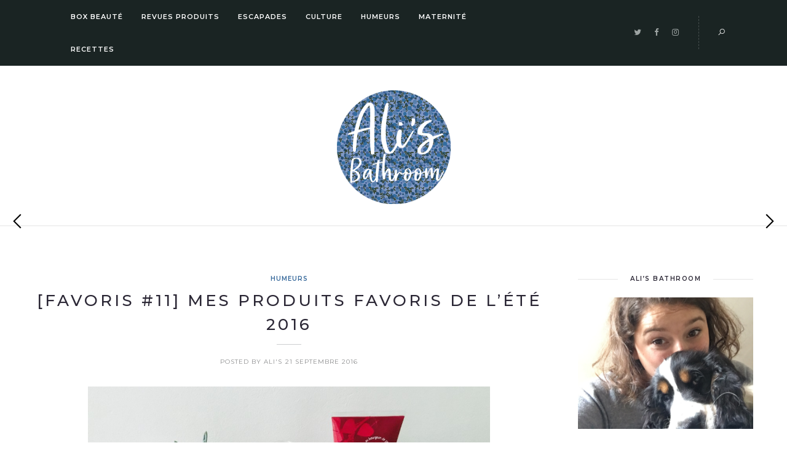

--- FILE ---
content_type: text/html; charset=UTF-8
request_url: https://www.alisbathroom.com/favoris-11-mes-produits-favoris-de-lete-2016/
body_size: 15858
content:
<!DOCTYPE html>
<html lang="fr-FR" prefix="og: http://ogp.me/ns#">
<head>
	<meta charset="UTF-8">
	<meta name="viewport" content="width=device-width, initial-scale=1.0, maximum-scale=1.0"><meta name="viewport" content="width=device-width, initial-scale=1.0, maximum-scale=1.0">	<link rel="profile" href="http://gmpg.org/xfn/11">
	<link rel="pingback" href="https://www.alisbathroom.com/xmlrpc.php">
	<link rel="shortcut icon" href="https://www.alisbathroom.com/wp-content/themes/solien/favicon.ico">
	<link rel="apple-touch-icon" href="https://www.alisbathroom.com/wp-content/themes/solien/favicon.ico">
	<title>[Favoris #11] Mes produits favoris de l&#039;été 2016 - Ali&#039;s Bathroom</title>

<!-- This site is optimized with the Yoast SEO plugin v11.0 - https://yoast.com/wordpress/plugins/seo/ -->
<meta name="description" content="L&#039;été 2016 est terminé et c&#039;est l&#039;occasion idéale pour vous présenter la liste de mes produits favoris de la saison."/>
<link rel="canonical" href="https://www.alisbathroom.com/favoris-11-mes-produits-favoris-de-lete-2016/" />
<meta property="og:locale" content="fr_FR" />
<meta property="og:type" content="article" />
<meta property="og:title" content="[Favoris #11] Mes produits favoris de l&#039;été 2016 - Ali&#039;s Bathroom" />
<meta property="og:description" content="L&#039;été 2016 est terminé et c&#039;est l&#039;occasion idéale pour vous présenter la liste de mes produits favoris de la saison." />
<meta property="og:url" content="https://www.alisbathroom.com/favoris-11-mes-produits-favoris-de-lete-2016/" />
<meta property="og:site_name" content="Ali&#039;s Bathroom" />
<meta property="article:section" content="Humeurs" />
<meta property="article:published_time" content="2016-09-21T13:00:54+00:00" />
<meta property="article:modified_time" content="2018-08-11T20:05:53+00:00" />
<meta property="og:updated_time" content="2018-08-11T20:05:53+00:00" />
<meta property="og:image" content="http://www.alisbathroom.com/wp-content/uploads/2016/09/FullSizeRender-1-1024x768.jpg" />
<meta name="twitter:card" content="summary" />
<meta name="twitter:description" content="L&#039;été 2016 est terminé et c&#039;est l&#039;occasion idéale pour vous présenter la liste de mes produits favoris de la saison." />
<meta name="twitter:title" content="[Favoris #11] Mes produits favoris de l&#039;été 2016 - Ali&#039;s Bathroom" />
<meta name="twitter:image" content="http://www.alisbathroom.com/wp-content/uploads/2016/09/FullSizeRender-1-1024x768.jpg" />
<script type='application/ld+json' class='yoast-schema-graph yoast-schema-graph--main'>{"@context":"https://schema.org","@graph":[{"@type":"WebSite","@id":"https://www.alisbathroom.com/#website","url":"https://www.alisbathroom.com/","name":"Ali&#039;s Bathroom","publisher":{"@id":"https://www.alisbathroom.com/#person"},"potentialAction":{"@type":"SearchAction","target":"https://www.alisbathroom.com/?s={search_term_string}","query-input":"required name=search_term_string"}},{"@type":"WebPage","@id":"https://www.alisbathroom.com/favoris-11-mes-produits-favoris-de-lete-2016/#webpage","url":"https://www.alisbathroom.com/favoris-11-mes-produits-favoris-de-lete-2016/","inLanguage":"fr-FR","name":"[Favoris #11] Mes produits favoris de l&#039;\u00e9t\u00e9 2016 - Ali&#039;s Bathroom","isPartOf":{"@id":"https://www.alisbathroom.com/#website"},"datePublished":"2016-09-21T13:00:54+00:00","dateModified":"2018-08-11T20:05:53+00:00","description":"L'\u00e9t\u00e9 2016 est termin\u00e9 et c'est l'occasion id\u00e9ale pour vous pr\u00e9senter la liste de mes produits favoris de la saison."},{"@type":"Article","@id":"https://www.alisbathroom.com/favoris-11-mes-produits-favoris-de-lete-2016/#article","isPartOf":{"@id":"https://www.alisbathroom.com/favoris-11-mes-produits-favoris-de-lete-2016/#webpage"},"author":{"@id":"https://www.alisbathroom.com/author/aliz/#author","name":"Ali's"},"publisher":{"@id":"https://www.alisbathroom.com/#person"},"headline":"[Favoris #11] Mes produits favoris de l&rsquo;\u00e9t\u00e9 2016","datePublished":"2016-09-21T13:00:54+00:00","dateModified":"2018-08-11T20:05:53+00:00","commentCount":0,"mainEntityOfPage":"https://www.alisbathroom.com/favoris-11-mes-produits-favoris-de-lete-2016/#webpage","articleSection":"Humeurs"},{"@type":"Person","@id":"https://www.alisbathroom.com/author/aliz/#author","name":"Ali's","image":{"@type":"ImageObject","@id":"https://www.alisbathroom.com/#personlogo","url":"https://secure.gravatar.com/avatar/670cb47d8bb97be92c46aab7e5ca1bb8?s=96&d=blank&r=g","caption":"Ali's"},"sameAs":[]}]}</script>
<!-- / Yoast SEO plugin. -->

<link rel='dns-prefetch' href='//fonts.googleapis.com' />
<link rel='dns-prefetch' href='//s.w.org' />
<link rel="alternate" type="application/rss+xml" title="Ali&#039;s Bathroom &raquo; Flux" href="https://www.alisbathroom.com/feed/" />
<link rel="alternate" type="application/rss+xml" title="Ali&#039;s Bathroom &raquo; Flux des commentaires" href="https://www.alisbathroom.com/comments/feed/" />
<link rel="alternate" type="application/rss+xml" title="Ali&#039;s Bathroom &raquo; [Favoris #11] Mes produits favoris de l&rsquo;été 2016 Flux des commentaires" href="https://www.alisbathroom.com/favoris-11-mes-produits-favoris-de-lete-2016/feed/" />
		<script type="text/javascript">
			window._wpemojiSettings = {"baseUrl":"https:\/\/s.w.org\/images\/core\/emoji\/11.2.0\/72x72\/","ext":".png","svgUrl":"https:\/\/s.w.org\/images\/core\/emoji\/11.2.0\/svg\/","svgExt":".svg","source":{"concatemoji":"https:\/\/www.alisbathroom.com\/wp-includes\/js\/wp-emoji-release.min.js?ver=5.1.21"}};
			!function(e,a,t){var n,r,o,i=a.createElement("canvas"),p=i.getContext&&i.getContext("2d");function s(e,t){var a=String.fromCharCode;p.clearRect(0,0,i.width,i.height),p.fillText(a.apply(this,e),0,0);e=i.toDataURL();return p.clearRect(0,0,i.width,i.height),p.fillText(a.apply(this,t),0,0),e===i.toDataURL()}function c(e){var t=a.createElement("script");t.src=e,t.defer=t.type="text/javascript",a.getElementsByTagName("head")[0].appendChild(t)}for(o=Array("flag","emoji"),t.supports={everything:!0,everythingExceptFlag:!0},r=0;r<o.length;r++)t.supports[o[r]]=function(e){if(!p||!p.fillText)return!1;switch(p.textBaseline="top",p.font="600 32px Arial",e){case"flag":return s([55356,56826,55356,56819],[55356,56826,8203,55356,56819])?!1:!s([55356,57332,56128,56423,56128,56418,56128,56421,56128,56430,56128,56423,56128,56447],[55356,57332,8203,56128,56423,8203,56128,56418,8203,56128,56421,8203,56128,56430,8203,56128,56423,8203,56128,56447]);case"emoji":return!s([55358,56760,9792,65039],[55358,56760,8203,9792,65039])}return!1}(o[r]),t.supports.everything=t.supports.everything&&t.supports[o[r]],"flag"!==o[r]&&(t.supports.everythingExceptFlag=t.supports.everythingExceptFlag&&t.supports[o[r]]);t.supports.everythingExceptFlag=t.supports.everythingExceptFlag&&!t.supports.flag,t.DOMReady=!1,t.readyCallback=function(){t.DOMReady=!0},t.supports.everything||(n=function(){t.readyCallback()},a.addEventListener?(a.addEventListener("DOMContentLoaded",n,!1),e.addEventListener("load",n,!1)):(e.attachEvent("onload",n),a.attachEvent("onreadystatechange",function(){"complete"===a.readyState&&t.readyCallback()})),(n=t.source||{}).concatemoji?c(n.concatemoji):n.wpemoji&&n.twemoji&&(c(n.twemoji),c(n.wpemoji)))}(window,document,window._wpemojiSettings);
		</script>
		<style type="text/css">
img.wp-smiley,
img.emoji {
	display: inline !important;
	border: none !important;
	box-shadow: none !important;
	height: 1em !important;
	width: 1em !important;
	margin: 0 .07em !important;
	vertical-align: -0.1em !important;
	background: none !important;
	padding: 0 !important;
}
</style>
			<style type="text/css">
				</style>
	<link rel='stylesheet' id='font-awesome-css'  href='https://www.alisbathroom.com/wp-content/plugins/js_composer/assets/lib/bower/font-awesome/css/font-awesome.min.css?ver=5.5.2' type='text/css' media='all' />
<link rel='stylesheet' id='line-awesome-css'  href='https://www.alisbathroom.com/wp-content/themes/solien/framework/fonts/line-awesome/css/line-awesome.min.css?ver=1.0' type='text/css' media='all' />
<link rel='stylesheet' id='owl-carousel-css'  href='https://www.alisbathroom.com/wp-content/themes/solien/css/owl.carousel.css?ver=2.0.0' type='text/css' media='all' />
<link rel='stylesheet' id='solien-basic-css'  href='https://www.alisbathroom.com/wp-content/themes/solien/css/basic.css?ver=1.0' type='text/css' media='all' />
<link rel='stylesheet' id='solien-skeleton-css'  href='https://www.alisbathroom.com/wp-content/themes/solien/css/grid.css?ver=1' type='text/css' media='all' />
<link rel='stylesheet' id='image-lightbox-css'  href='https://www.alisbathroom.com/wp-content/themes/solien/css/imageLightbox.min.css?ver=1.0' type='text/css' media='all' />
<link rel='stylesheet' id='solien-stylesheet-css'  href='https://www.alisbathroom.com/wp-content/themes/solien/style.css?ver=1.0' type='text/css' media='all' />
<style id='solien-stylesheet-inline-css' type='text/css'>
body {font-family:Arimo; font-size:15px; color:#333333;}a {color:#333333;}a:hover {color:#a7a8aa;}#header {background-color:#1a2423;background-image:url();background-size:auto;background-position:50% 50%;border-color:#1a2423;}#navigation li ul {background-color:#1a2423;} .logo img {width:185px;}#navigation .menu li a {font-size:11px; font-weight:600; font-family:Montserrat; color:#fff;}#navigation .menu li ul li a {font-family:Montserrat; font-weight:600; color:#fff;} .menu-button-open,.search-link .search-button,.cart-main .my-cart-link {color:#fff;}ul#nav-mobile li > a:hover,ul#nav-mobile li.current-menu-item > a,ul#nav-mobile li.current_page_item > a,ul#nav-mobile li.current-menu-ancestor > a,#navigation .menu li > a:hover,#navigation .menu li.current-menu-item > a,#navigation .menu li.current-menu-ancestor > a,.menu-button-open:hover,.search-link .search-button:hover,.cart-main .my-cart-link:hover,#navigation .menu li ul li a:hover,#navigation .menu li ul .current-menu-item > a,#navigation .menu li ul .current-menu-ancestor > a {color:#aaadad;}#footer,#footer-nav-block,#footer-copy-block {background-color:#171c1b;}#footer-nav-block,#footer-copy-block {border-color:#171c1b;}#footer-nav.menu li a {font-size:10px; font-family:Montserrat; color:#fff; border-color:#e5e5e5;}#footer-copy-block {font-size:11px; font-family:Montserrat; color:#aaadad;}#footer-nav.menu li > a:hover,#footer-nav.menu li.current-menu-item > a,#footer-nav.menu li.current-menu-ancestor > a {color:#aaadad;} .title h2,.title h3 {font-family:Montserrat; color:#2b2735; font-weight:500; font-size:26px;}blockquote {font-family:Montserrat;}h1,h2,h3,h4 {font-family:Montserrat; color:#2b2735; font-weight:500;} h3.related-item-title {font-family:Montserrat; color:#2b2735;} .woocommerce div.product p.price,.woocommerce div.product span.price {color:#336699 !important; font-family:Montserrat !important;} .title h2 a:hover,.title h3 a:hover,.related-item-title a:hover,.latest-blog-item-description a.title:hover {color:#be816c;} .wpb_widgetised_column .widget h3.title,.widget-title,#related-posts h2,#comments #reply-title,#comments-title,.write-comment h3 {font-size:10px;font-weight:600; font-family:Montserrat; color:#2b2735;}blockquote:before,.widget .latest-blog-list .meta-categories a:hover,.post-meta .meta-tags a:hover,.post .meta-categories,.author .comment-reply a:hover,.pie-top-button,#header .social-icons li a:hover,.post .social-icons li a:hover,#mobile-nav .social-icons li a:hover,.post-meta .sharebox a,.post-meta .meta-comment a:hover {color:#336699;} .woocommerce ul.products li.product .price {color:#336699 !important;} .instagram-item:hover img,input[type="text"]:focus,input[type="password"]:focus,input[type="email"]:focus,input[type="url"]:focus,input[type="tel"]:focus,input[type="number"]:focus,textarea:focus,.single-post .post.featured .title .meta-date .meta-categories a {border-color:#336699;}#sidebar .widget.widget_socials .social-icons li a:before,input[type="submit"]:hover,.button:hover,button:hover,input[type="submit"]:hover,.pie,#footer .social-icons li a:before,.sk-folding-cube .sk-cube:before,.woocommerce span.onsale,.owl-post-slider .owl-nav div:hover {background-color:#336699 !important;}
</style>
<link rel='stylesheet' id='solien-responsive-css'  href='https://www.alisbathroom.com/wp-content/themes/solien/css/responsive.css?ver=1.0' type='text/css' media='all' />
<link rel='stylesheet' id='sb_instagram_styles-css'  href='https://www.alisbathroom.com/wp-content/plugins/instagram-feed/css/sbi-styles.min.css?ver=2.5' type='text/css' media='all' />
<link rel='stylesheet' id='wp-block-library-css'  href='https://www.alisbathroom.com/wp-includes/css/dist/block-library/style.min.css?ver=5.1.21' type='text/css' media='all' />
<link rel='stylesheet' id='aalb_basics_css-css'  href='https://www.alisbathroom.com/wp-content/plugins/amazon-associates-link-builder/css/aalb_basics.css?ver=1.9.3' type='text/css' media='all' />
<link rel='stylesheet' id='contact-form-7-css'  href='https://www.alisbathroom.com/wp-content/plugins/contact-form-7/includes/css/styles.css?ver=5.1.6' type='text/css' media='all' />
<link rel='stylesheet' id='google-font-montserrat-css'  href='https://fonts.googleapis.com/css?family=Montserrat:100,100italic,200,200italic,300,300italic,400,400italic,500,500italic,600,600italic,700,700italic,800,800italic,900,900itali&#038;subset=latin,latin-ext,cyrillic,cyrillic-ext,greek-ext,greek,vietnamese' type='text/css' media='all' />
<link rel='stylesheet' id='google-font-arimo-css'  href='https://fonts.googleapis.com/css?family=Arimo:100,100italic,200,200italic,300,300italic,400,400italic,500,500italic,600,600italic,700,700italic,800,800italic,900,900itali&#038;subset=latin,latin-ext,cyrillic,cyrillic-ext,greek-ext,greek,vietnamese' type='text/css' media='all' />
<link rel='stylesheet' id='google-font-reenie-beanie-css'  href='https://fonts.googleapis.com/css?family=Reenie+Beanie:100,100italic,200,200italic,300,300italic,400,400italic,500,500italic,600,600italic,700,700italic,800,800italic,900,900itali&#038;subset=latin,latin-ext,cyrillic,cyrillic-ext,greek-ext,greek,vietnamese' type='text/css' media='all' />
<link rel='stylesheet' id='child-stylesheet-css'  href='https://www.alisbathroom.com/wp-content/themes/solien-child/style.css?ver=1.0' type='text/css' media='all' />
<link rel='stylesheet' id='wp-paginate-css'  href='https://www.alisbathroom.com/wp-content/plugins/wp-paginate/css/wp-paginate.css?ver=2.0.7' type='text/css' media='screen' />
<!--[if lt IE 9]>
<script type='text/javascript' src='https://www.alisbathroom.com/wp-content/themes/solien/js/html5shiv.js?ver=3.7.3'></script>
<![endif]-->
<link rel='https://api.w.org/' href='https://www.alisbathroom.com/wp-json/' />
<link rel="EditURI" type="application/rsd+xml" title="RSD" href="https://www.alisbathroom.com/xmlrpc.php?rsd" />
<link rel="wlwmanifest" type="application/wlwmanifest+xml" href="https://www.alisbathroom.com/wp-includes/wlwmanifest.xml" /> 
<meta name="generator" content="WordPress 5.1.21" />
<link rel='shortlink' href='https://www.alisbathroom.com/?p=1080' />
<link rel="alternate" type="application/json+oembed" href="https://www.alisbathroom.com/wp-json/oembed/1.0/embed?url=https%3A%2F%2Fwww.alisbathroom.com%2Ffavoris-11-mes-produits-favoris-de-lete-2016%2F" />
<link rel="alternate" type="text/xml+oembed" href="https://www.alisbathroom.com/wp-json/oembed/1.0/embed?url=https%3A%2F%2Fwww.alisbathroom.com%2Ffavoris-11-mes-produits-favoris-de-lete-2016%2F&#038;format=xml" />
			
			<script>
			(function(i,s,o,g,r,a,m){i['GoogleAnalyticsObject']=r;i[r]=i[r]||function(){
			(i[r].q=i[r].q||[]).push(arguments)},i[r].l=1*new Date();a=s.createElement(o),
			m=s.getElementsByTagName(o)[0];a.async=1;a.src=g;m.parentNode.insertBefore(a,m)
			})(window,document,'script','https://www.google-analytics.com/analytics.js','ga');

			ga('create', 'UA-66458577-1', 'auto');
			ga('send', 'pageview');

			</script>
			
			<!-- HFCM by 99 Robots - Snippet # 1: Pinterest -->
<meta name="p:domain_verify" content="58f0e6e5c0064ea0b7930963450a5a79"/>
<!-- /end HFCM by 99 Robots -->
<meta name="generator" content="Powered by WPBakery Page Builder - drag and drop page builder for WordPress."/>
<!--[if lte IE 9]><link rel="stylesheet" type="text/css" href="https://www.alisbathroom.com/wp-content/plugins/js_composer/assets/css/vc_lte_ie9.min.css" media="screen"><![endif]--><link rel="icon" href="https://www.alisbathroom.com/wp-content/uploads/2018/08/cropped-unnamed-32x32.png" sizes="32x32" />
<link rel="icon" href="https://www.alisbathroom.com/wp-content/uploads/2018/08/cropped-unnamed-192x192.png" sizes="192x192" />
<link rel="apple-touch-icon-precomposed" href="https://www.alisbathroom.com/wp-content/uploads/2018/08/cropped-unnamed-180x180.png" />
<meta name="msapplication-TileImage" content="https://www.alisbathroom.com/wp-content/uploads/2018/08/cropped-unnamed-270x270.png" />
<noscript><style type="text/css"> .wpb_animate_when_almost_visible { opacity: 1; }</style></noscript>	<!-- Global site tag (gtag.js) - Google Analytics -->
<script async src="https://www.googletagmanager.com/gtag/js?id=UA-66458577-1"></script>
<script>
  window.dataLayer = window.dataLayer || [];
  function gtag(){dataLayer.push(arguments);}
  gtag('js', new Date());

  gtag('config', 'UA-66458577-1');
</script>

</head>
<body class="post-template-default single single-post postid-1080 single-format-standard wpb-js-composer js-comp-ver-5.5.2 vc_responsive">
<div id="main" class="show-progress-indicator">
	<div id="header-main" class="fixed_header">
	<header id="header" class="header1 clearfix">
	<div class="fullwidth">
		<div class="my-table">
			<div class="my-tr">
				<div class="my-td span8">
										<div class="hidden-menu-button hide">
						<a href="javascript:void(0);" class="menu-button-open"><i class="la la-bars"></i></a>
						<div class="menu-hidden-container textleft">
							<nav id="hidden-nav">
								<a href="javascript:void(0);" class="menu-button-close"><i class="la la-close"></i></a>
								<div id="nav_menu-13" class="widget widget_nav_menu"><div class="menu-hidden-nav-container"><ul id="menu-hidden-nav" class="menu"><li id="menu-item-2579" class="menu-item menu-item-type-taxonomy menu-item-object-category menu-item-2579"><a href="https://www.alisbathroom.com/category/box-beaute/">Box Beauté</a></li>
<li id="menu-item-2580" class="menu-item menu-item-type-taxonomy menu-item-object-category menu-item-2580"><a href="https://www.alisbathroom.com/category/revues-produits/">Revues Produits</a></li>
<li id="menu-item-2581" class="menu-item menu-item-type-taxonomy menu-item-object-category menu-item-2581"><a href="https://www.alisbathroom.com/category/escapades/">Escapades</a></li>
<li id="menu-item-2582" class="menu-item menu-item-type-taxonomy menu-item-object-category menu-item-2582"><a href="https://www.alisbathroom.com/category/culture/">Culture</a></li>
<li id="menu-item-2583" class="menu-item menu-item-type-taxonomy menu-item-object-category current-post-ancestor current-menu-parent current-post-parent menu-item-2583"><a href="https://www.alisbathroom.com/category/humeurs/">Humeurs</a></li>
<li id="menu-item-4683" class="menu-item menu-item-type-taxonomy menu-item-object-category menu-item-4683"><a href="https://www.alisbathroom.com/category/lifestyle/">Maternité</a></li>
<li id="menu-item-5400" class="menu-item menu-item-type-custom menu-item-object-custom menu-item-5400"><a href="http://www.alisbathroom.com/category/recettes/">Recettes</a></li>
</ul></div></div><div id="aboutme-2" class="widget widget_aboutme">			<div class="about-me">
								<p><img src="http://www.alisbathroom.com/wp-content/uploads/2018/08/F-A.png" alt="about-me-image"></p>
								<div class="content">
					Blog personnel. Teaser et unboxing de box beauté. Tests et revues de produits de beauté. 				</div>
			</div>

		</div><div id="socials-5" class="widget widget_socials">		<div class="social-icons">
			<ul class="unstyled">
			<li class="social-facebook"><a href="https://www.facebook.com/alisbathroom/" target="_blank" title="Facebook">Facebook</a></li><li class="social-instagram"><a href="https://www.instagram.com/alis_bathroom/" target="_blank" title="Instagram">Instagram</a></li>			</ul>
		</div>
		</div>							</nav>
						</div>
					</div>
										<nav id="navigation">
						<ul id="nav" class="menu">
							<li class="menu-item menu-item-type-taxonomy menu-item-object-category menu-item-2579"><a href="https://www.alisbathroom.com/category/box-beaute/">Box Beauté</a></li>
<li class="menu-item menu-item-type-taxonomy menu-item-object-category menu-item-2580"><a href="https://www.alisbathroom.com/category/revues-produits/">Revues Produits</a></li>
<li class="menu-item menu-item-type-taxonomy menu-item-object-category menu-item-2581"><a href="https://www.alisbathroom.com/category/escapades/">Escapades</a></li>
<li class="menu-item menu-item-type-taxonomy menu-item-object-category menu-item-2582"><a href="https://www.alisbathroom.com/category/culture/">Culture</a></li>
<li class="menu-item menu-item-type-taxonomy menu-item-object-category current-post-ancestor current-menu-parent current-post-parent menu-item-2583"><a href="https://www.alisbathroom.com/category/humeurs/">Humeurs</a></li>
<li class="menu-item menu-item-type-taxonomy menu-item-object-category menu-item-4683"><a href="https://www.alisbathroom.com/category/lifestyle/">Maternité</a></li>
<li class="menu-item menu-item-type-custom menu-item-object-custom menu-item-5400"><a href="http://www.alisbathroom.com/category/recettes/">Recettes</a></li>
						</ul>
					</nav>
									</div>
				<div class="my-td span4 textright">
															<div class="search-link">
						<a href="javascript:void(0);" class="search-button"><i class="la la-search"></i></a>
						<div class="search-area">
								<form action="https://www.alisbathroom.com/" id="header-searchform" method="get">
							        <input type="text" id="header-s" name="s" value="" autocomplete="off" />
							        <label>Search</label>
								</form>
						</div>
					</div>
										<div class="social-icons"><ul class="unstyled"><li class="social-twitter"><a href="https://twitter.com/alisbathroom" target="_blank" title="Twitter"><i class="fa fa-twitter"></i></a></li><li class="social-facebook"><a href="https://www.facebook.com/alisbathroom/" target="_blank" title="Facebook"><i class="fa fa-facebook"></i></a></li><li class="social-instagram"><a href="https://www.instagram.com/alis_bathroom/" target="_blank" title="Instagram"><i class="fa fa-instagram"></i></a></li></ul></div>				</div>
			</div>
		</div>
	</div>
</header>	</div>
	<div class="logo">
					<a href="https://www.alisbathroom.com/" class="logo_main"><img src="http://www.alisbathroom.com/wp-content/uploads/2018/08/unnamed-1.png" alt="Ali&#039;s Bathroom" /></a>
			</div>
			
<div id="page-wrap-blog" class="container">
	<div id="content" class="sidebar-right span9 single">
							<article itemscope itemtype="http://schema.org/Article" class="post-1080 post type-post status-publish format-standard hentry category-humeurs" role="article">
					<div class="post-content-container">
						<div class="meta-categories"><a href="https://www.alisbathroom.com/category/humeurs/" rel="category tag">Humeurs</a></div>
						<header class="title">
							<h2 itemprop="headline">[Favoris #11] Mes produits favoris de l&rsquo;été 2016</h2>
						</header>
						<div class="meta-date separator"><span>Posted by Ali's</span><time datetime="2026-01-31T23:03:19+00:00">21 septembre 2016</time></div>
						<div class="post-content">
														<div class="post-excerpt">
								<p><a href="http://www.alisbathroom.com/wp-content/uploads/2016/09/FullSizeRender-1.jpg"><img class="aligncenter size-large wp-image-1120" src="http://www.alisbathroom.com/wp-content/uploads/2016/09/FullSizeRender-1-1024x768.jpg" alt="favoris été 2016" width="654" height="491" srcset="https://www.alisbathroom.com/wp-content/uploads/2016/09/FullSizeRender-1-1024x768.jpg 1024w, https://www.alisbathroom.com/wp-content/uploads/2016/09/FullSizeRender-1-300x225.jpg 300w, https://www.alisbathroom.com/wp-content/uploads/2016/09/FullSizeRender-1-1x1.jpg 1w" sizes="(max-width: 654px) 100vw, 654px" /></a></p>
<p>Voilà, c&rsquo;est la fin de l&rsquo;été ! Je trouve que cette saison passe vraiment toujours trop rapidement. C&rsquo;est le moment de faire un petit bilan :-). Je vous dresse donc la liste des produits que j&rsquo;ai adoré utiliser cet été. Et pour la première fois, je vais aussi vous partager un produit que j&rsquo;ai détesté. C&rsquo;est parti !</p>
<blockquote>
<ul>
<li>Huile prodigieuse pailletée de Nuxe</li>
</ul>
</blockquote>
<p>Cette huile est connue et reconnue mais en ce qui me concerne, c&rsquo;est la première fois que je craque pour une huile sèche de la marque Nuxe. J&rsquo;ai opté pour la version pailletée car j&rsquo;aime la façon dont elle reflète le soleil. Je m&rsquo;en suis enduite le corps tout au long de l&rsquo;été et j&rsquo;ai aussi bien aimé son odeur mythique que son effet non-gras. En plus de l&rsquo;aspect esthétique de la brillance des paillettes, elle hydrate et nourrit parfaitement la peau. C&rsquo;est donc un produit qui est largement à la hauteur de sa réputation ! Mon flacon arrive doucement à sa fin, je prévois déjà d&rsquo;investir dans sa version classique pour les mois d&rsquo;hiver.</p>
<blockquote>
<ul>
<li>Sérum correcteur anti-tâches intensif Pigmentclar de La Roche-Posay</li>
</ul>
</blockquote>
<ul>
<li>En juin, j&rsquo;ai recommencer une cure de serum anti-tâches et j&rsquo;ai opté cette fois pour celui de la marque La Roche Posay. J&rsquo;avais utilisé celui de la gamme Vinoperfect de Caudalie, mais je dois avouer que je trouve celui-ci top. Mes cicatrices d&rsquo;acnés sont vraiment moins visibles. Je trouve aussi le format du flacon plus pratique que la pipette de Caudalie. A peine quelques goûttes avant ma crème de jour et le tour est joué ! J&rsquo;aime énormément ce produit.</li>
</ul>
<blockquote>
<ul>
<li>Gel douche surgras peaux sèches et sensibles à la figue de Klorane</li>
</ul>
</blockquote>
<p>Comme j&rsquo;aime l&rsquo;odeur de la figue&#8230; L&rsquo;utilisation de ce gel douche Klorane est un vrai bonheur. En plus de son odeur agréable, il est très doux et respecte ma peau. J&rsquo;ai profité d&rsquo;une promo dans ma parapharmacie, 3 gels douche pour 10 € et c&rsquo;est vraiment une belle découverte.</p>
<blockquote>
<ul>
<li>Crème pour les pieds Formule Norvégienne de Neutrogena</li>
</ul>
</blockquote>
<p>C&rsquo;est ma résolution de l&rsquo;été&#8230; prendre soin de mes pieds ! Les miens sont très souvent secs et abîmés sans que je ne fasse rien pour que cela change, et dans des jolies sandales, c&rsquo;est moyen ! Du coup, j&rsquo;ai choisi une crème réparatrice de Neutrogena et en une semaine, mes pieds ont retrouvé la forme ! Miracle&#8230; Je pense que c&rsquo;est le produit le plus efficace qu&rsquo;il m&rsquo;ai été donné d&rsquo;utiliser ces derniers mois. Je l&rsquo;applique chaque soir avant de me coucher, il nourrit mes petons pendant la nuit et au petit matin, ils sont au top !</p>
<blockquote>
<ul>
<li>Base et top coat de Peggy Sage</li>
</ul>
</blockquote>
<p>J&rsquo;avoue ne pas bien comprendre pourquoi les base et top coat sont si cher, c&rsquo;est pourquoi j&rsquo;ai opté pour une solution à petit prix cher Peggy Sage. Et surprise, ils sont plus efficaces et résistants que les autres Essie ou OPI. Une belle économie que je vous recommande vivement.</p>
<blockquote>
<ul>
<li>Gommage Pure Lumière de Aïni</li>
</ul>
</blockquote>
<p>J&rsquo;ai reçu ce gommage pour le visage dans l&rsquo;une de mes box mais c&rsquo;est seulement suite à un reportage de Capital (qui mettait en avant la marque Aïni) que je me suis décidée à l&rsquo;utiliser. Et quel plaisir, il est super doux et correspond parfaitement à mon type de peau. Je l&rsquo;utilise avec ma <strong><a href="http://www.alisbathroom.com/test-8-la-brosse-spin-for-perfect-skin/" target="_blank">brosse Spin for Perfect Skin</a></strong>, deux fois par semaine et c&rsquo;est salvateur.</p>
<blockquote>
<ul>
<li>Gel exfoliant micellaire de Barbara Gould</li>
</ul>
</blockquote>
<p>Pour le coup, ce produit est vraiment une découverte surprenante. C&rsquo;est encore une référence reçue dans l&rsquo;une des <strong><a href="http://www.alisbathroom.com/unboxing-23-le-rattrapage-des-box-de-lete/" target="_blank">box de l&rsquo;été</a></strong> et son rapport qualité-prix est juste exceptionnel. Déjà il ne faut qu&rsquo;une petite quantité de matière pour nettoyer l&rsquo;ensemble du visage. Puis sa formule à base de Luffa Vert et d&rsquo;eau de Mélisse permet une très légère exfoliation et un nettoyage doux et frais. C&rsquo;est un gel micellaire que j&rsquo;utilise deux fois par semaine :-).</p>
<p>Et pour la première fois, je vais vous présenter un flop. Je n&rsquo;aime pas tellement dénigrer, mais pour le coup, j&rsquo;ai été à la fois surprise et déçue par ce produit.</p>
<blockquote>
<ul>
<li>Masque visage auto-conservé Magnaminty de Lush</li>
</ul>
</blockquote>
<p>Je n&rsquo;ai utilisé ce masque qu&rsquo;une seule fois et je l&rsquo;ai détesté&#8230; Certes sa composition est naturelle et les produits choisis sains comme le miel, l&rsquo;huile de menthe poivrée et les graines d&rsquo;onagre. Mais il est tellement agressif que ma peau est restée rouge écarlate pendant 2 jours. J&rsquo;ai pourtant bien veillé à ne pas l&#8217;employer après sa date de péremption. C&rsquo;est une vraie déception.</p>
<p>Pour suivre mes découvertes, n&rsquo;hésitez pas à me rejoindre sur <strong><a href="https://www.instagram.com/alis_bathroom/" target="_blank">Instagram</a></strong> 🙂</p>
<p><em>Et vous, quels sont vos favoris de l&rsquo;été ?</em></p>
<p>A très vite,</p>
<p>Ali</p>
							</div>
													</div>
						<div class="post-meta-tags"><span class="meta-tags"></span></div>
						<div class="post-meta">	<span class="meta meta-comment">
		<a href="https://www.alisbathroom.com/favoris-11-mes-produits-favoris-de-lete-2016/#respond"><i class="la la-comment"></i> No Comments</a>	</span>
 
<div class="write-comment"><h3><a href="#reply-title">Write a comment</h3></a></div> 
<div class="sharebox"><div class="social-icons"><ul class="unstyled"><li class="social-facebook"><a href="//www.facebook.com/sharer.php?u=https://www.alisbathroom.com/favoris-11-mes-produits-favoris-de-lete-2016/&amp;t=[Favoris+#11]+Mes+produits+favoris+de+l&rsquo;été+2016" title="Share to Facebook" target="_blank"><i class="fa fa-facebook"></i></a></li><li class="social-twitter"><a href="//twitter.com/home?status=[Favoris+#11]+Mes+produits+favoris+de+l&rsquo;été+2016+https://www.alisbathroom.com/favoris-11-mes-produits-favoris-de-lete-2016/" title="Share to Twitter" target="_blank"><i class="fa fa-twitter"></i></a></li><li class="social-pinterest"><a href="//pinterest.com/pin/create/link/?url=https://www.alisbathroom.com/favoris-11-mes-produits-favoris-de-lete-2016/&amp;media=&amp;description=[Favoris+#11]+Mes+produits+favoris+de+l&rsquo;été+2016" title="Share to Pinterest" target="_blank"><i class="fa fa-pinterest-p"></i></a></li></ul></div></div></div>
					</div>
									  
	<div id="related-posts" class="aligncenter"><h2><span>Related Posts</span></h2><div class="row-fluid"><div class="related-posts-item span4"><figure class="post-img" itemprop="image"><img width="440" height="380" src="https://www.alisbathroom.com/wp-content/uploads/2020/04/Reprendre-confiance-en-soi-3.png" class="attachment-extra-medium size-extra-medium wp-post-image" alt="" /></figure><div class="related-meta-date"><time datetime="2026-01-31T23:03:19+00:00">avril 25. 2020</time></div><h3 class="related-item-title" role="heading"><a href="https://www.alisbathroom.com/notre-organisation-en-confinement/" title="Notre organisation en confinement !">Notre organisation en confinement !</a></h3></div><div class="related-posts-item span4"><figure class="post-img" itemprop="image"><img width="440" height="380" src="https://www.alisbathroom.com/wp-content/uploads/2020/02/bealady-440x380.png" class="attachment-extra-medium size-extra-medium wp-post-image" alt="" /></figure><div class="related-meta-date"><time datetime="2026-01-31T23:03:19+00:00">février 25. 2020</time></div><h3 class="related-item-title" role="heading"><a href="https://www.alisbathroom.com/be-a-lady-they-said/" title="Video : Be a Lady They Said">Video : Be a Lady They Said</a></h3></div><div class="related-posts-item span4"><figure class="post-img" itemprop="image"><img width="440" height="410" src="https://www.alisbathroom.com/wp-content/uploads/2019/04/FDmini.jpg" class="attachment-extra-medium size-extra-medium wp-post-image" alt="" /></figure><div class="related-meta-date"><time datetime="2026-01-31T23:03:19+00:00">avril 26. 2019</time></div><h3 class="related-item-title" role="heading"><a href="https://www.alisbathroom.com/bons-plans-french-days/" title="Bons plans FRENCH DAYS">Bons plans FRENCH DAYS</a></h3></div><div class="clearfix"></div></div></div><div id="comments" class="aligncenter">
			
					<!-- If comments are open, but there are no comments. -->
	
		 		
			
		

		<div id="respond" class="comment-respond">
		<h3 id="reply-title" class="comment-reply-title"><span>Leave a comment <small><a rel="nofollow" id="cancel-comment-reply-link" href="/favoris-11-mes-produits-favoris-de-lete-2016/#respond" style="display:none;">Annuler la réponse</a></small></span></h3><p class="must-log-in">Vous devez <a href="https://www.alisbathroom.com/wp-login.php?redirect_to=https%3A%2F%2Fwww.alisbathroom.com%2Ffavoris-11-mes-produits-favoris-de-lete-2016%2F">être connecté</a> pour publier un commentaire.</p>	</div><!-- #respond -->
	


</div>						<div id="post-navigation" class="wrapper ">
																					<div class="prev">
								<a href="https://www.alisbathroom.com/birchbox-doctobre-2016/" rel="prev"><i class="la la-angle-left"></i></a>								<a class="prev-post-label" href="https://www.alisbathroom.com/la-soiree-my-little-box-tour-de-lille/" >
																		<div class="prev-post-title">
										<time datetime="2026-01-31T23:03:19+00:00">mai 30</time>
										<h2>La soirée My Little Box Tour de Lille !</h2>
									</div>
								</a>
							</div>
																					<div class="next">
								<a href="https://www.alisbathroom.com/unboxing-26-my-little-box-de-septembre-2016/" rel="next"><i class="la la-angle-right"></i></a>								<a class="next-post-label" href="https://www.alisbathroom.com/tag-n-30-choses-a-mon-sujet/">
																		<div class="next-post-title">
										<time datetime="2026-01-31T23:03:19+00:00">septembre 4</time>
										<h2>[Tag] 20 petites choses à mon sujet !</h2>
									</div>
								</a>
							</div>
													</div>
				</article>
				
			</div>

<div id="sidebar" class="span3">
	<div id="aboutme-1" class="widget widget_aboutme"><h3 class="widget-title separator"><span>Ali&rsquo;s Bathroom</span></h3>			<div class="about-me">
								<p><img src="http://www.alisbathroom.com/wp-content/uploads/2018/08/F-A.png" alt="about-me-image"></p>
								<div class="content">
					<p>"La beauté est dans l'oeil de celui qui regarde."</p>
				</div>
			</div>

		</div><div id="text-11" class="widget widget_text"><h3 class="widget-title separator"><span>Où suis-je ?</span></h3>			<div class="textwidget"><p><img class="aligncenter size-full wp-image-2494" src="http://www.alisbathroom.com/wp-content/uploads/2018/08/location.png" alt="" width="266" height="132" /></p>
<div class="located-at" style="text-align: center;">Situé à : Lille</div>
</div>
		</div><div id="text-13" class="widget widget_text"><h3 class="widget-title separator"><span>Instagram @Ali&rsquo;s Bathroom</span></h3>			<div class="textwidget"><div id="sb_instagram" class="sbi sbi_col_3  sbi_width_resp sbi_disable_mobile" style="padding-bottom: 6px;background-color: rgb(255,255,255);width: 100%;" data-feedid="sbi_alis_bathroom#6" data-res="auto" data-cols="3" data-num="6" data-shortcode-atts="{}"  data-sbi-flags="favorLocal">
<div id="sbi_images" style="padding: 3px;">
<div class="sbi_item sbi_type_video sbi_new sbi_transition" id="sbi_18137541172238244" data-date="1636453463">
<div class="sbi_photo_wrap">
        <a class="sbi_photo" href="https://www.instagram.com/reel/CWDTQfilQpN/" target="_blank" rel="noopener nofollow" data-full-res="https://scontent-lhr8-2.cdninstagram.com/v/t51.29350-15/254361255_1578217102557434_5465237921359982794_n.jpg?_nc_cat=104&#038;ccb=1-7&#038;_nc_sid=8ae9d6&#038;_nc_ohc=ZERoxVZs928AX_4SsDK&#038;_nc_ht=scontent-lhr8-2.cdninstagram.com&#038;edm=AM6HXa8EAAAA&#038;oh=00_AT-xR0cuSdnMN0z3_PSF0AFh_MHADCbsfp7NTwwmNcv25A&#038;oe=632B2E54" data-img-src-set="{&quot;d&quot;:&quot;https:\/\/scontent-lhr8-2.cdninstagram.com\/v\/t51.29350-15\/254361255_1578217102557434_5465237921359982794_n.jpg?_nc_cat=104&amp;ccb=1-7&amp;_nc_sid=8ae9d6&amp;_nc_ohc=ZERoxVZs928AX_4SsDK&amp;_nc_ht=scontent-lhr8-2.cdninstagram.com&amp;edm=AM6HXa8EAAAA&amp;oh=00_AT-xR0cuSdnMN0z3_PSF0AFh_MHADCbsfp7NTwwmNcv25A&amp;oe=632B2E54&quot;,&quot;150&quot;:&quot;https:\/\/www.instagram.com\/reel\/CWDTQfilQpN\/media\/?size=t&quot;,&quot;320&quot;:&quot;https:\/\/www.instagram.com\/reel\/CWDTQfilQpN\/media\/?size=m&quot;,&quot;640&quot;:&quot;https:\/\/www.instagram.com\/reel\/CWDTQfilQpN\/media\/?size=l&quot;}"><br />
            <span class="sbi-screenreader">🎉Gagnez votre calendrier de l’avent Glossybox</span><br />
            	        <svg style="color: rgba(255,255,255,1)" class="svg-inline--fa fa-play fa-w-14 sbi_playbtn" aria-label="Play" aria-hidden="true" data-fa-processed="" data-prefix="fa" data-icon="play" role="presentation" xmlns="http://www.w3.org/2000/svg" viewBox="0 0 448 512"><path fill="currentColor" d="M424.4 214.7L72.4 6.6C43.8-10.3 0 6.1 0 47.9V464c0 37.5 40.7 60.1 72.4 41.3l352-208c31.4-18.5 31.5-64.1 0-82.6z"></path></svg>            <img src="https://www.alisbathroom.com/wp-content/plugins/instagram-feed/img/placeholder.png" alt="🎉Gagnez votre calendrier de l’avent Glossybox 🎉

Le journée rafraîchissent et les fêtes approchent doucement ! Pour que l’attente soit délicieuse, je vous propose de gagner votre calendrier de l’avent Glossybox ❤️

Pour tenter votre chance, il vous suffit de :

👉🏻Liker cette publication 
👉🏻Commenter en invitant 2 amies 

👉🏻 Partager en story pour obtenir une chance supplémentaire de gagner 

🗓Fin du concours le lundi 15 novembre à minuit. Tirage au sort du gagnant le 16 😍

Bonne chance 🍀

#glossybox #concoursglossybox #glossyboxfr #calendrierdelavent #calendrierdelavent2021 #avent"><br />
        </a>
    </div>
</div>
<div class="sbi_item sbi_type_carousel sbi_new sbi_transition" id="sbi_18185828728182493" data-date="1635276053">
<div class="sbi_photo_wrap">
        <a class="sbi_photo" href="https://www.instagram.com/p/CVgNyKnsA-3/" target="_blank" rel="noopener nofollow" data-full-res="https://scontent-lhr8-2.cdninstagram.com/v/t51.29350-15/249524450_472541564538380_2569237791548611286_n.jpg?_nc_cat=102&#038;ccb=1-7&#038;_nc_sid=8ae9d6&#038;_nc_ohc=EAUv9tmZjJIAX9c30bb&#038;_nc_ht=scontent-lhr8-2.cdninstagram.com&#038;edm=AM6HXa8EAAAA&#038;oh=00_AT8HSfeD4yCmusvKsPGUJ4mp_sBWMlFPMenDLEdSQ3I2zg&#038;oe=632CC836" data-img-src-set="{&quot;d&quot;:&quot;https:\/\/scontent-lhr8-2.cdninstagram.com\/v\/t51.29350-15\/249524450_472541564538380_2569237791548611286_n.jpg?_nc_cat=102&amp;ccb=1-7&amp;_nc_sid=8ae9d6&amp;_nc_ohc=EAUv9tmZjJIAX9c30bb&amp;_nc_ht=scontent-lhr8-2.cdninstagram.com&amp;edm=AM6HXa8EAAAA&amp;oh=00_AT8HSfeD4yCmusvKsPGUJ4mp_sBWMlFPMenDLEdSQ3I2zg&amp;oe=632CC836&quot;,&quot;150&quot;:&quot;https:\/\/www.instagram.com\/p\/CVgNyKnsA-3\/media\/?size=t&quot;,&quot;320&quot;:&quot;https:\/\/www.instagram.com\/p\/CVgNyKnsA-3\/media\/?size=m&quot;,&quot;640&quot;:&quot;https:\/\/www.instagram.com\/p\/CVgNyKnsA-3\/media\/?size=l&quot;}"><br />
            <span class="sbi-screenreader">✨Glossybox &#8211; The Magical Mascarade &#8211; Octobre 202</span><br />
            <svg class="svg-inline--fa fa-clone fa-w-16 sbi_lightbox_carousel_icon" aria-hidden="true" aria-label="Clone" data-fa-proƒcessed="" data-prefix="far" data-icon="clone" role="img" xmlns="http://www.w3.org/2000/svg" viewBox="0 0 512 512">
	                <path fill="currentColor" d="M464 0H144c-26.51 0-48 21.49-48 48v48H48c-26.51 0-48 21.49-48 48v320c0 26.51 21.49 48 48 48h320c26.51 0 48-21.49 48-48v-48h48c26.51 0 48-21.49 48-48V48c0-26.51-21.49-48-48-48zM362 464H54a6 6 0 0 1-6-6V150a6 6 0 0 1 6-6h42v224c0 26.51 21.49 48 48 48h224v42a6 6 0 0 1-6 6zm96-96H150a6 6 0 0 1-6-6V54a6 6 0 0 1 6-6h308a6 6 0 0 1 6 6v308a6 6 0 0 1-6 6z"></path>
	            </svg>	                    <img src="https://www.alisbathroom.com/wp-content/plugins/instagram-feed/img/placeholder.png" alt="✨Glossybox - The Magical Mascarade - Octobre 2021✨

Voici la sélection de produits du mois : 

✨Un rouge à lèvres liquide Lip Power Matte Natural de @josephinecosmetics en teinte Tiphaine

✨Une crème pour les mains @polaar 

✨Une éponge à maquillage @karina_makeupbrushes 

✨Un sérum pour les cils @graceandstella 

✨ Un gel douche à la mûre @kueshinaturals 

✨Un échantillon de parfum @bonparfumeur 003 

Une très chouette sélection pour ce coffret Glossybox d’octobre. 

👉🏻Si elle vous plait, n’hésitez pas à utiliser le code ALIZ pour que votre 1er coffret ne vous coûte que 11€ ! 

#glossybox #glossyboxfr #unboxing #unboxingglossybox #polaar #josephinecosmetics #kueshi #graceandstella #beautybox #boxbeaute #karina"><br />
        </a>
    </div>
</div>
<div class="sbi_item sbi_type_carousel sbi_new sbi_transition" id="sbi_18150924991173457" data-date="1634978418">
<div class="sbi_photo_wrap">
        <a class="sbi_photo" href="https://www.instagram.com/p/CVXWFyjMcIl/" target="_blank" rel="noopener nofollow" data-full-res="https://scontent-lhr8-1.cdninstagram.com/v/t51.29350-15/247406603_179110784383727_2083953669551555130_n.jpg?_nc_cat=111&#038;ccb=1-7&#038;_nc_sid=8ae9d6&#038;_nc_ohc=eE9KBE1i6tgAX9qRCuj&#038;_nc_ht=scontent-lhr8-1.cdninstagram.com&#038;edm=AM6HXa8EAAAA&#038;oh=00_AT_sDjxgLdAku370NK0sunR8PmkOiUWWeQy1dvzLJk1eSg&#038;oe=632BEC2B" data-img-src-set="{&quot;d&quot;:&quot;https:\/\/scontent-lhr8-1.cdninstagram.com\/v\/t51.29350-15\/247406603_179110784383727_2083953669551555130_n.jpg?_nc_cat=111&amp;ccb=1-7&amp;_nc_sid=8ae9d6&amp;_nc_ohc=eE9KBE1i6tgAX9qRCuj&amp;_nc_ht=scontent-lhr8-1.cdninstagram.com&amp;edm=AM6HXa8EAAAA&amp;oh=00_AT_sDjxgLdAku370NK0sunR8PmkOiUWWeQy1dvzLJk1eSg&amp;oe=632BEC2B&quot;,&quot;150&quot;:&quot;https:\/\/www.instagram.com\/p\/CVXWFyjMcIl\/media\/?size=t&quot;,&quot;320&quot;:&quot;https:\/\/www.instagram.com\/p\/CVXWFyjMcIl\/media\/?size=m&quot;,&quot;640&quot;:&quot;https:\/\/www.instagram.com\/p\/CVXWFyjMcIl\/media\/?size=l&quot;}"><br />
            <span class="sbi-screenreader">🟠🟡🟢🟣MyLittleBox &#8211; Color Touch &#8211; Octobr</span><br />
            <svg class="svg-inline--fa fa-clone fa-w-16 sbi_lightbox_carousel_icon" aria-hidden="true" aria-label="Clone" data-fa-proƒcessed="" data-prefix="far" data-icon="clone" role="img" xmlns="http://www.w3.org/2000/svg" viewBox="0 0 512 512">
	                <path fill="currentColor" d="M464 0H144c-26.51 0-48 21.49-48 48v48H48c-26.51 0-48 21.49-48 48v320c0 26.51 21.49 48 48 48h320c26.51 0 48-21.49 48-48v-48h48c26.51 0 48-21.49 48-48V48c0-26.51-21.49-48-48-48zM362 464H54a6 6 0 0 1-6-6V150a6 6 0 0 1 6-6h42v224c0 26.51 21.49 48 48 48h224v42a6 6 0 0 1-6 6zm96-96H150a6 6 0 0 1-6-6V54a6 6 0 0 1 6-6h308a6 6 0 0 1 6 6v308a6 6 0 0 1-6 6z"></path>
	            </svg>	                    <img src="https://www.alisbathroom.com/wp-content/plugins/instagram-feed/img/placeholder.png" alt="🟠🟡🟢🟣MyLittleBox - Color Touch - Octobre 2021🟠🟡🟢🟣

Voici le détail du contenu de ce coffret d’octobre : 

🟠 Un bougie à la douce odeur de fleur de tiaré 
🟢 Un large trousse coloré (elle est hyper chouette)
🟣 Un gel nettoyant Hyséac Uriage 
🟡 L’eye Liner Head Line Oolution 
🔵Un masque extensioniste Résistance Kerastase
🔴Une plaquette de stickers 

Des boucles d’oreille devaient faire parti de la sélection du mois, mais les retards de livraison n’ont pas permis à MLB de les recevoir dans les temps. Elles seront ajoutées à un prochain coffret.

En ce qui me concerne, je suis très fan de la pochette du mois, j’adore, de manière générale, les très grandes pochettes MLB ! La bougie sent bon et les produits sont sympas ! En revanche, pas de trace de l’extra ce mois ci pour le moment 😉

Si le coffret vous plait, n’hésitez pas à vous abonner en utilisant mon code de parrainage (FRIEND36496) pour bénéficier d’une remise 🙂

#mylittlebox #mylittleboxfr #mylittleboxoctobre #coloryourlife #colorful #kerastase #oolution #bougie #uriage #skincare #makeup #boxbeaute #beautybox #octobre"><br />
        </a>
    </div>
</div>
<div class="sbi_item sbi_type_carousel sbi_new sbi_transition" id="sbi_17914062575025930" data-date="1633529665">
<div class="sbi_photo_wrap">
        <a class="sbi_photo" href="https://www.instagram.com/p/CUsKz9zoptk/" target="_blank" rel="noopener nofollow" data-full-res="https://scontent-lhr8-1.cdninstagram.com/v/t51.29350-15/244581991_557686628772988_8896621532006295796_n.jpg?_nc_cat=103&#038;ccb=1-7&#038;_nc_sid=8ae9d6&#038;_nc_ohc=vKZBufrtPsoAX-aK5gh&#038;_nc_ht=scontent-lhr8-1.cdninstagram.com&#038;edm=AM6HXa8EAAAA&#038;oh=00_AT_ZUK1JffWqQYmYHnHHJCLRtUDSx5I0bNpyIwwNwTIpzg&#038;oe=632C8CFA" data-img-src-set="{&quot;d&quot;:&quot;https:\/\/scontent-lhr8-1.cdninstagram.com\/v\/t51.29350-15\/244581991_557686628772988_8896621532006295796_n.jpg?_nc_cat=103&amp;ccb=1-7&amp;_nc_sid=8ae9d6&amp;_nc_ohc=vKZBufrtPsoAX-aK5gh&amp;_nc_ht=scontent-lhr8-1.cdninstagram.com&amp;edm=AM6HXa8EAAAA&amp;oh=00_AT_ZUK1JffWqQYmYHnHHJCLRtUDSx5I0bNpyIwwNwTIpzg&amp;oe=632C8CFA&quot;,&quot;150&quot;:&quot;https:\/\/www.instagram.com\/p\/CUsKz9zoptk\/media\/?size=t&quot;,&quot;320&quot;:&quot;https:\/\/www.instagram.com\/p\/CUsKz9zoptk\/media\/?size=m&quot;,&quot;640&quot;:&quot;https:\/\/www.instagram.com\/p\/CUsKz9zoptk\/media\/?size=l&quot;}"><br />
            <span class="sbi-screenreader">🤩🥳 mon coffret @blissim Natural Mood est arr</span><br />
            <svg class="svg-inline--fa fa-clone fa-w-16 sbi_lightbox_carousel_icon" aria-hidden="true" aria-label="Clone" data-fa-proƒcessed="" data-prefix="far" data-icon="clone" role="img" xmlns="http://www.w3.org/2000/svg" viewBox="0 0 512 512">
	                <path fill="currentColor" d="M464 0H144c-26.51 0-48 21.49-48 48v48H48c-26.51 0-48 21.49-48 48v320c0 26.51 21.49 48 48 48h320c26.51 0 48-21.49 48-48v-48h48c26.51 0 48-21.49 48-48V48c0-26.51-21.49-48-48-48zM362 464H54a6 6 0 0 1-6-6V150a6 6 0 0 1 6-6h42v224c0 26.51 21.49 48 48 48h224v42a6 6 0 0 1-6 6zm96-96H150a6 6 0 0 1-6-6V54a6 6 0 0 1 6-6h308a6 6 0 0 1 6 6v308a6 6 0 0 1-6 6z"></path>
	            </svg>	                    <img src="https://www.alisbathroom.com/wp-content/plugins/instagram-feed/img/placeholder.png" alt="🤩🥳 mon coffret @blissim Natural Mood est arrivé ce matin ! Petit rayon de soleil au cœur de cette journée de grisaille. 

Voici son contenu :
✨Une huile à lèvres @lerougefrancais ✨Un gommage visage @greenbarbes ✨Un fluide hydra-correcteur @nuxe ✨Un baume multi usage à la fleur de coton @lespetitsprodiges ✨Un deo stick rose et vanille @schmidtsfrance 

✔️Verdict : je suis satisfaite pas ce coffret. Les produits sont sympa ! J’adore l’huile à lèvres (je l’avais choisi lors du choix du mois) et je suis contente de retenter le départ Schmidt, meme si je sais déjà que cette compo ne me convient pas (énorme déception car ça reste le plus efficace pour moi). 

❤️Elle vous plait ? N’hésites pas à utiliser mon lien de parrainage pour bénéficier d’une chouette promo en la commandant (lien dans ma bio) 

#mablissim #blissim #lerougefrancais #nuxe #boxbeaute #beautybox #naturalmood #schmidt #beaute #makeup #beauty"><br />
        </a>
    </div>
</div>
<div class="sbi_item sbi_type_image sbi_new sbi_transition" id="sbi_17947516018505425" data-date="1631734679">
<div class="sbi_photo_wrap">
        <a class="sbi_photo" href="https://www.instagram.com/p/CT2rJdSsAH8/" target="_blank" rel="noopener nofollow" data-full-res="https://scontent-lhr8-1.cdninstagram.com/v/t51.29350-15/242139153_281479360183468_7895401660659123030_n.jpg?_nc_cat=111&#038;ccb=1-7&#038;_nc_sid=8ae9d6&#038;_nc_ohc=mwBAhkiYzAsAX8XWkwp&#038;_nc_ht=scontent-lhr8-1.cdninstagram.com&#038;edm=AM6HXa8EAAAA&#038;oh=00_AT_VvoUGfXnh1LXJd2l-L_3LLFlXNLv3xKo_Q9IQoU3wAA&#038;oe=632CE373" data-img-src-set="{&quot;d&quot;:&quot;https:\/\/scontent-lhr8-1.cdninstagram.com\/v\/t51.29350-15\/242139153_281479360183468_7895401660659123030_n.jpg?_nc_cat=111&amp;ccb=1-7&amp;_nc_sid=8ae9d6&amp;_nc_ohc=mwBAhkiYzAsAX8XWkwp&amp;_nc_ht=scontent-lhr8-1.cdninstagram.com&amp;edm=AM6HXa8EAAAA&amp;oh=00_AT_VvoUGfXnh1LXJd2l-L_3LLFlXNLv3xKo_Q9IQoU3wAA&amp;oe=632CE373&quot;,&quot;150&quot;:&quot;https:\/\/www.instagram.com\/p\/CT2rJdSsAH8\/media\/?size=t&quot;,&quot;320&quot;:&quot;https:\/\/www.instagram.com\/p\/CT2rJdSsAH8\/media\/?size=m&quot;,&quot;640&quot;:&quot;https:\/\/scontent-lhr8-1.cdninstagram.com\/v\/t51.29350-15\/242139153_281479360183468_7895401660659123030_n.jpg?_nc_cat=111&amp;ccb=1-7&amp;_nc_sid=8ae9d6&amp;_nc_ohc=mwBAhkiYzAsAX8XWkwp&amp;_nc_ht=scontent-lhr8-1.cdninstagram.com&amp;edm=AM6HXa8EAAAA&amp;oh=00_AT_VvoUGfXnh1LXJd2l-L_3LLFlXNLv3xKo_Q9IQoU3wAA&amp;oe=632CE373&quot;}"><br />
            <span class="sbi-screenreader">⭐️BLISSIM de Septembre ⭐️</p>
<p>C’est dans un</span><br />
            	                    <img src="https://www.alisbathroom.com/wp-content/plugins/instagram-feed/img/placeholder.png" alt="⭐️BLISSIM de Septembre ⭐️

C’est dans un emballage assez inhabituel que mes produits Blissim sont arrivés ! En effet, pas de coffret ce mois-ci, mais une enveloppe dans laquelle j’ai découvert :

✨un grand sac en tissus 
✨Non pas un, mais deux crèmes pour les mains @voilabeaute (erreur de la banque en ma faveur 😂😍). Il s’agit de la toute nouvelle marque de @noholita 
✨Un rouge à lèvres @maccosmetics 
✨Un serum anti-tache @saeve_france 
✨Un crème hydratante re-boost @clarinsfr 
✨Un serum anti-imperfection @polaar 
✨Un masque capillaire pour les longueurs Résistance de @kerastase_official 
✨Une carte cadeau de 15€ à dépenser chez @maccosmetics 

Le contenu de la Blissim de rentrée me plait bien ! Je suis contente de tester un produit Voilà, et l’ensemble de la sélection est assez attrayante 🤩. Pour couronner le tout, le sac en tissus (qui devait normalement faire partie de la sélection d’été) est toujours très utile et pratique. Bref, je suis contente !

👉🏻Et vous ? Qu’en dites vous ? 

#blissim #birchbox #boxbeaute #beautybox #voila #noholita #clarins #polaar #maccosmetics #mac #blissimexbirchbox #blissimxmac #kerastase #saeve #blissimseptembre2021 #blissimseptembre"><br />
        </a>
    </div>
</div>
<div class="sbi_item sbi_type_image sbi_new sbi_transition" id="sbi_18176489800176199" data-date="1629551279">
<div class="sbi_photo_wrap">
        <a class="sbi_photo" href="https://www.instagram.com/p/CS1mpKliPL0/" target="_blank" rel="noopener nofollow" data-full-res="https://scontent-lhr8-1.cdninstagram.com/v/t51.29350-15/240456405_573209367034717_5606138817360404737_n.jpg?_nc_cat=109&#038;ccb=1-7&#038;_nc_sid=8ae9d6&#038;_nc_ohc=N9hhFNV8C-4AX_tNl8S&#038;_nc_ht=scontent-lhr8-1.cdninstagram.com&#038;edm=AM6HXa8EAAAA&#038;oh=00_AT9Uyy-StonAdLNS2xG8-h23UNZ23ZH62wHJa8xllZYUKQ&#038;oe=632B7356" data-img-src-set="{&quot;d&quot;:&quot;https:\/\/scontent-lhr8-1.cdninstagram.com\/v\/t51.29350-15\/240456405_573209367034717_5606138817360404737_n.jpg?_nc_cat=109&amp;ccb=1-7&amp;_nc_sid=8ae9d6&amp;_nc_ohc=N9hhFNV8C-4AX_tNl8S&amp;_nc_ht=scontent-lhr8-1.cdninstagram.com&amp;edm=AM6HXa8EAAAA&amp;oh=00_AT9Uyy-StonAdLNS2xG8-h23UNZ23ZH62wHJa8xllZYUKQ&amp;oe=632B7356&quot;,&quot;150&quot;:&quot;https:\/\/www.instagram.com\/p\/CS1mpKliPL0\/media\/?size=t&quot;,&quot;320&quot;:&quot;https:\/\/www.instagram.com\/p\/CS1mpKliPL0\/media\/?size=m&quot;,&quot;640&quot;:&quot;https:\/\/scontent-lhr8-1.cdninstagram.com\/v\/t51.29350-15\/240456405_573209367034717_5606138817360404737_n.jpg?_nc_cat=109&amp;ccb=1-7&amp;_nc_sid=8ae9d6&amp;_nc_ohc=N9hhFNV8C-4AX_tNl8S&amp;_nc_ht=scontent-lhr8-1.cdninstagram.com&amp;edm=AM6HXa8EAAAA&amp;oh=00_AT9Uyy-StonAdLNS2xG8-h23UNZ23ZH62wHJa8xllZYUKQ&amp;oe=632B7356&quot;}"><br />
            <span class="sbi-screenreader">Mes 📦 étant arrivés pendant les vacances chez</span><br />
            	                    <img src="https://www.alisbathroom.com/wp-content/plugins/instagram-feed/img/placeholder.png" alt="Mes 📦 étant arrivés pendant les vacances chez mes voisins, je ne découvre que maintenant le coffret @glowria_fr de l’été ⏰! 

Et quelle découverte ✨! Je suis assez contente de son contenu, les produits sont innovants, pas « trop vus » et me plaisent beaucoup 😍

J’aime particulière le soin des cils @talika_paris, le masque @laroseecosmetiques, les cocons de soie naturels @sleepingclub.beauty !

🍒 on the cake, les produits sont livrés dans une grande trousse de toilette très pratique !

Pour bénéficier d’une remise sur votre abonnement @glowria_fr, n’hésitez pas à utiliser mon @ de parrainage : alisbathroom@gmail.com 😍🥰😘

#glowria #boxeteglowria #talika #selfcare #boxbeaute #beautybox #larosee #garancia #sleepingclub #lespetitsprodiges #summerbox #summervibes☀️"><br />
        </a>
    </div>
</div></div>
<div id="sbi_load">
</div>
<p>	    <span class="sbi_resized_image_data" data-feed-id="sbi_alis_bathroom#6" data-resized="{&quot;18176489800176199&quot;:{&quot;id&quot;:&quot;240456405_573209367034717_5606138817360404737_n&quot;,&quot;ratio&quot;:&quot;1.33&quot;,&quot;sizes&quot;:{&quot;full&quot;:640,&quot;low&quot;:320}},&quot;17947516018505425&quot;:{&quot;id&quot;:&quot;242139153_281479360183468_7895401660659123030_n&quot;,&quot;ratio&quot;:&quot;1.00&quot;,&quot;sizes&quot;:{&quot;full&quot;:640,&quot;low&quot;:320}},&quot;17914062575025930&quot;:{&quot;id&quot;:&quot;244581991_557686628772988_8896621532006295796_n&quot;,&quot;ratio&quot;:&quot;1.00&quot;,&quot;sizes&quot;:{&quot;full&quot;:640,&quot;low&quot;:320}},&quot;18150924991173457&quot;:{&quot;id&quot;:&quot;247406603_179110784383727_2083953669551555130_n&quot;,&quot;ratio&quot;:&quot;1.33&quot;,&quot;sizes&quot;:{&quot;full&quot;:640,&quot;low&quot;:320}},&quot;18185828728182493&quot;:{&quot;id&quot;:&quot;249524450_472541564538380_2569237791548611286_n&quot;,&quot;ratio&quot;:&quot;1.23&quot;,&quot;sizes&quot;:{&quot;full&quot;:640,&quot;low&quot;:320}},&quot;18137541172238244&quot;:{&quot;id&quot;:&quot;254361255_1578217102557434_5465237921359982794_n&quot;,&quot;ratio&quot;:&quot;0.56&quot;,&quot;sizes&quot;:{&quot;full&quot;:640,&quot;low&quot;:320}}}"><br />
	</span></p>
<div id="sbi_mod_error">
            <span>Ce message d’erreur n’est visible que pour les administrateurs de WordPress</span>
                </div>
</p></div>
</div>
		</div><div id="socials-4" class="widget widget_socials"><h3 class="widget-title separator"><span>Suivez-moi</span></h3>		<div class="social-icons">
			<ul class="unstyled">
			<li class="social-facebook"><a href="https://www.facebook.com/alisbathroom/" target="_blank" title="Facebook">Facebook</a></li><li class="social-twitter"><a href="https://twitter.com/alisbathroom" target="_blank" title="Twitter">Twitter</a></li><li class="social-instagram"><a href="https://www.instagram.com/alis_bathroom/" target="_blank" title="Instagram">Instagram</a></li>			</ul>
		</div>
		</div><div id="text-12" class="widget widget_text"><h3 class="widget-title separator"><span>Publicité</span></h3>			<div class="textwidget"><p><a href="https://www.awin1.com/cread.php?s=2918827&amp;v=6958&amp;q=415446&amp;r=448795" rel="sponsored"><br />
<img class="aligncenter" src="https://www.awin1.com/cshow.php?s=2918827&amp;v=6958&amp;q=415446&amp;r=448795" border="0" /></a><a href="https://www.awin1.com/cread.php?s=2619811&amp;v=6964&amp;q=387293&amp;r=448795" rel="sponsored"><br />
<img class="aligncenter" src="https://www.awin1.com/cshow.php?s=2619811&amp;v=6964&amp;q=387293&amp;r=448795" border="0" /></a><a href="https://www.awin1.com/cread.php?s=2245032&amp;v=15574&amp;q=346285&amp;r=448795" rel="sponsored"><br />
<img class="aligncenter" src="https://www.awin1.com/cshow.php?s=2245032&amp;v=15574&amp;q=346285&amp;r=448795" border="0" /><br />
</a></p>
</div>
		</div></div>
</div>

							<footer id="footer">
				<div class="container">
					<div class="span12 aligncenter">
						<div id="socials-6" class="widget widget_socials">		<div class="social-icons">
			<ul class="unstyled">
			<li class="social-facebook"><a href="https://www.facebook.com/alisbathroom/" target="_blank" title="Facebook">Facebook</a></li><li class="social-twitter"><a href="https://twitter.com/alisbathroom" target="_blank" title="Twitter">Twitter</a></li><li class="social-instagram"><a href="https://www.instagram.com/alis_bathroom/" target="_blank" title="Instagram">Instagram</a></li>			</ul>
		</div>
		</div>	
					</div>	
				</div>
			</footer>
			
						<div class="clear"></div>
		</div> <!-- end boxed -->
	
	<!-- Instagram Feed JS -->
<script type="text/javascript">
var sbiajaxurl = "https://www.alisbathroom.com/wp-admin/admin-ajax.php";
</script>
<script type='text/javascript' src='https://www.alisbathroom.com/wp-includes/js/jquery/jquery.js?ver=1.12.4'></script>
<script type='text/javascript' src='https://www.alisbathroom.com/wp-includes/js/jquery/jquery-migrate.min.js?ver=1.4.1'></script>
<script type='text/javascript'>
/* <![CDATA[ */
var wpcf7 = {"apiSettings":{"root":"https:\/\/www.alisbathroom.com\/wp-json\/contact-form-7\/v1","namespace":"contact-form-7\/v1"}};
/* ]]> */
</script>
<script type='text/javascript' src='https://www.alisbathroom.com/wp-content/plugins/contact-form-7/includes/js/scripts.js?ver=5.1.6'></script>
<script type='text/javascript' src='https://www.alisbathroom.com/wp-includes/js/comment-reply.min.js?ver=5.1.21'></script>
<script type='text/javascript' src='https://www.alisbathroom.com/wp-content/plugins/solien-elements/js/owl.carousel.min.js?ver=2.3.4'></script>
<script type='text/javascript' src='https://www.alisbathroom.com/wp-content/themes/solien/js/image-lightbox.min.js?ver=1.0'></script>
<script type='text/javascript' src='https://www.alisbathroom.com/wp-content/plugins/js_composer/assets/lib/bower/isotope/dist/isotope.pkgd.min.js?ver=5.5.2'></script>
<script type='text/javascript' src='https://www.alisbathroom.com/wp-content/themes/solien/js/infinite-scroll.pkgd.min.js?ver=2.1.0'></script>
<script type='text/javascript' src='https://www.alisbathroom.com/wp-includes/js/imagesloaded.min.js?ver=3.2.0'></script>
<script type='text/javascript' src='https://www.alisbathroom.com/wp-content/themes/solien/js/jquery.scrolltofixed.min.js?ver=1.0'></script>
<script type='text/javascript' src='https://www.alisbathroom.com/wp-content/themes/solien/js/theia-sticky-sidebar.js?ver=1.7.0'></script>
<script type='text/javascript' src='https://www.alisbathroom.com/wp-content/themes/solien/js/solien-functions.js?ver=1.0'></script>
<script type='text/javascript' src='https://www.alisbathroom.com/wp-includes/js/wp-embed.min.js?ver=5.1.21'></script>
<script type='text/javascript'>
/* <![CDATA[ */
var sb_instagram_js_options = {"font_method":"svg","resized_url":"https:\/\/www.alisbathroom.com\/wp-content\/uploads\/sb-instagram-feed-images\/","placeholder":"https:\/\/www.alisbathroom.com\/wp-content\/plugins\/instagram-feed\/img\/placeholder.png"};
/* ]]> */
</script>
<script type='text/javascript' src='https://www.alisbathroom.com/wp-content/plugins/instagram-feed/js/sbi-scripts.min.js?ver=2.5'></script>
	</body>
</html>


--- FILE ---
content_type: text/css
request_url: https://www.alisbathroom.com/wp-content/themes/solien/css/grid.css?ver=1
body_size: 791
content:
/*Fluid grid layout
-------------------------------------*/
.container {
    margin-left: auto;
    margin-right: auto;
    max-width: 1200px;
    width: 100%;
}
/* Grid >> Children (First,Last)
----------------------------------------------------------------------------------------------------*/
.first {
    margin-left: 0;
}
.last {
    margin-right: 0;
}
/*-----------------------------------------------------------------------------------*/
/*  Columns
/*-----------------------------------------------------------------------------------*/
.one_half { width: 50%; }
.one_third { width: 33.333%; }
.two_third { width: 66.667%; }
.one_fourth { width: 25%; }
.two_fourth { width: 50%; }
.three_fourth { width: 75%; }
.one_fifth { width: 20%; }
.two_fifth { width: 40%; }
.three_fifth { width: 60%; }
.four_fifth { width: 80%; }
.one_sixth { width: 16.667%; }
.five_sixth { width: 83.333%; }

.one_half,
.one_third,
.two_third,
.three_fourth,
.one_fourth,
.two_fourth,
.one_fifth,
.two_fifth,
.three_fifth,
.four_fifth,
.one_sixth,
.five_sixth {
  position: relative;
  -webkit-box-sizing: border-box;
  -moz-box-sizing: border-box;
  box-sizing: border-box;
  padding-right: 15px;
  padding-left: 15px;
  float: left;
}

/* Offsets */
.offset {
  min-height: 1px;
}
/* Grid >> Global
----------------------------------------------------------------------------------------------------*/

.span1,
.span2,
.span3,
.span4,
.span5,
.span6,
.span7,
.span8,
.span9,
.span10,
.span11,
.span12 {
  display:inline;
  float: left;
  position: relative;
  -webkit-box-sizing: border-box;
  -moz-box-sizing: border-box;
  box-sizing: border-box;
  padding-right: 15px;
  padding-left: 15px;
}
.row-fluid {
  overflow: hidden;
  margin-left: -15px;
  margin-right: -15px;
}
.wpb_column .row-fluid,
.wpb_column .vc_row-fluid {
  margin-left: -15px;
  margin-right: -15px;
}
.wpb_row > .wrapper > .vc_col-sm-12 {
  padding-right: 0;
  padding-left: 0;
}
/* Grid >> Children (Alpha ~ First, Omega ~ Last)
----------------------------------------------------------------------------------------------------*/
.alpha {
  margin-left: 0;
}
.omega {
  margin-right: 0;
}

/* Grid >> 12 Columns
----------------------------------------------------------------------------------------------------*/
.span1 {
  width:8.333%;
}
.span2 {
  width:16.6669%;
}
.span3 {
  width:25.0%;
}
.span4 {
  width:33.333333%;
}
.span5 {
  width:41.667%;
}
.span6 {
  width:50.0%;
}
.span7 {
  width:58.333%;
}
.span8 {
  width:66.667%;
}
.span9 {
  width:75.0%;
}
.span10 {
  width:83.333%;
}
.span11 {
  width:91.667%;
}
.span12 {
  width:100.0%;
}

.wrapper {
    overflow: hidden;
}
/* Self Clearing Goodness */
.container:after {
    content: "\0020";
    display: block;
    height: 0;
    clear: both;
    visibility: hidden;
}

.clearfix:before,
.clearfix:after,
.row:before,
.row:after {
    content: '\0020';
    display: block;
    overflow: hidden;
    visibility: hidden;
    width: 0;
    height: 0;
}

.row:after,
.clearfix:after {    clear: both }

.row,
.clearfix {    zoom: 1 }

.clear {
    clear: both;
    visibility: hidden;
    width: 0;
    height: 0;
}
.vc-element > .span1,
.vc-element > .span2,
.vc-element > .span3,
.vc-element > .span4,
.vc-element > .span5,
.vc-element > .span6,
.vc-element > .span7,
.vc-element > .span8,
.vc-element > .span9,
.vc-element > .span10,
.vc-element > .span11,
.vc-element > .span12 {
  width: 100%;
  margin: 0;
}